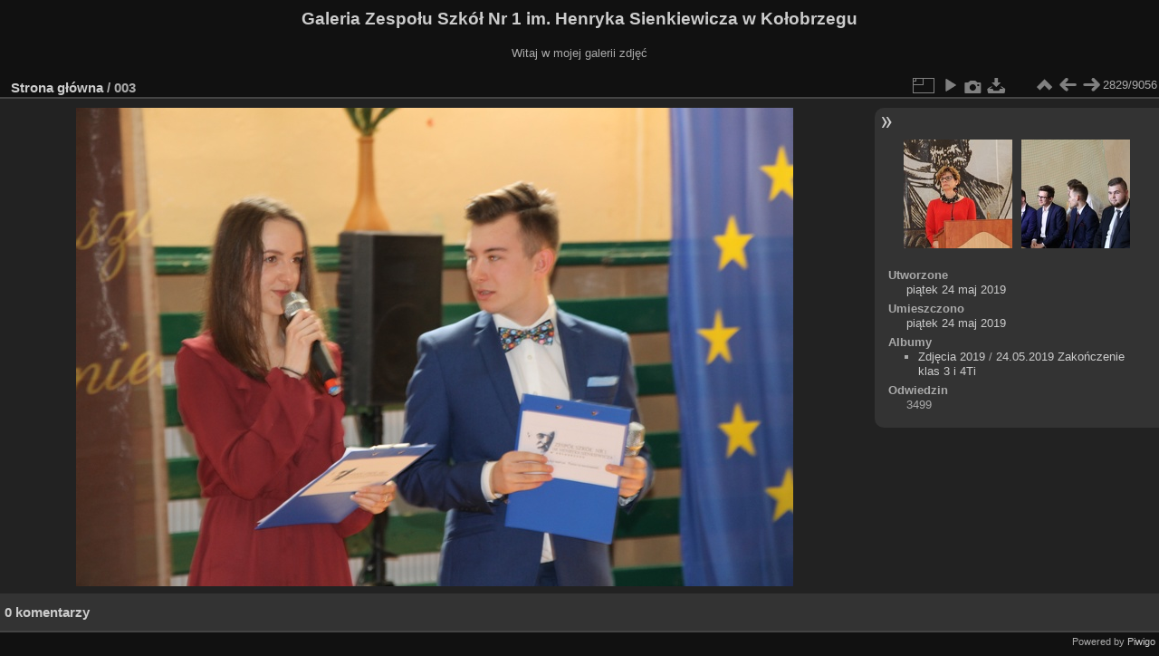

--- FILE ---
content_type: text/html; charset=utf-8
request_url: https://galeria.2lo.pl/picture.php?/6238
body_size: 3172
content:
<!DOCTYPE html>
<html lang="pl" dir="ltr">
<head>
<meta charset="utf-8">
<meta name="generator" content="Piwigo (aka PWG), see piwigo.org">

 
<meta name="description" content="003 - 003.JPG">

<title>003 | Galeria Zespołu Szkół Nr 1 im. Henryka Sienkiewicza w Kołobrzegu</title>
<link rel="shortcut icon" type="image/x-icon" href="themes/default/icon/favicon.ico">

<link rel="start" title="Strona główna" href="/" >
<link rel="search" title="Szukaj" href="search.php" >

<link rel="first" title="Pierwsza" href="picture.php?/9078/categories" ><link rel="prev" title="Poprzednia" href="picture.php?/6239/categories" ><link rel="next" title="Następne" href="picture.php?/6237/categories" ><link rel="last" title="Ostatnia" href="picture.php?/1/categories" ><link rel="up" title="Miniatury" href="index.php?/categories/flat/start-2820" >
<link rel="canonical" href="picture.php?/6238">

 
	<!--[if lt IE 7]>
		<link rel="stylesheet" type="text/css" href="themes/default/fix-ie5-ie6.css">
	<![endif]-->
	<!--[if IE 7]>
		<link rel="stylesheet" type="text/css" href="themes/default/fix-ie7.css">
	<![endif]-->
	

	<!--[if lt IE 8]>
		<link rel="stylesheet" type="text/css" href="themes/elegant/fix-ie7.css">
	<![endif]-->


<!-- BEGIN get_combined -->
<link rel="stylesheet" type="text/css" href="_data/combined/1jhwh9b.css">


<!-- END get_combined -->

<!--[if lt IE 7]>
<script type="text/javascript" src="themes/default/js/pngfix.js"></script>
<![endif]-->

</head>

<body id="thePicturePage" class="section-categories image-6238 "  data-infos='{"section":"categories","image_id":"6238"}'>

<div id="the_page">


<div id="theHeader"><h1>Galeria Zespołu Szkół Nr 1 im. Henryka Sienkiewicza w Kołobrzegu</h1>

<p>Witaj w mojej galerii zdjęć</p></div>


<div id="content">



<div id="imageHeaderBar">
	<div class="browsePath">
		<a href="/">Strona główna</a><span class="browsePathSeparator"> / </span><h2>003</h2>
	</div>
</div>

<div id="imageToolBar">
<div class="imageNumber">2829/9056</div>
<div class="navigationButtons">
<a href="index.php?/categories/flat/start-2820" title="Miniatury" class="pwg-state-default pwg-button"><span class="pwg-icon pwg-icon-arrow-n"></span><span class="pwg-button-text">Miniatury</span></a><a href="picture.php?/6239/categories" title="Poprzednia : 004" class="pwg-state-default pwg-button"><span class="pwg-icon pwg-icon-arrow-w"></span><span class="pwg-button-text">Poprzednia</span></a><a href="picture.php?/6237/categories" title="Następne : 002" class="pwg-state-default pwg-button pwg-button-icon-right"><span class="pwg-icon pwg-icon-arrow-e"></span><span class="pwg-button-text">Następne</span></a></div>

<div class="actionButtons">
<a id="derivativeSwitchLink" title="Rozmiary zdjęć" class="pwg-state-default pwg-button" rel="nofollow"><span class="pwg-icon pwg-icon-sizes"></span><span class="pwg-button-text">Rozmiary zdjęć</span></a><div id="derivativeSwitchBox" class="switchBox"><div class="switchBoxTitle">Rozmiary zdjęć</div><span class="switchCheck" id="derivativeChecked2small" style="visibility:hidden">&#x2714; </span><a href="javascript:changeImgSrc('_data/i/upload/2019/05/24/20190524130538-3da101c2-2s.jpg','2small','2small')">XXS - malutkie<span class="derivativeSizeDetails"> (240 x 160)</span></a><br><span class="switchCheck" id="derivativeCheckedxsmall" style="visibility:hidden">&#x2714; </span><a href="javascript:changeImgSrc('_data/i/upload/2019/05/24/20190524130538-3da101c2-xs.jpg','xsmall','xsmall')">XS - bardzo mały<span class="derivativeSizeDetails"> (432 x 288)</span></a><br><span class="switchCheck" id="derivativeCheckedsmall" style="visibility:hidden">&#x2714; </span><a href="javascript:changeImgSrc('_data/i/upload/2019/05/24/20190524130538-3da101c2-sm.jpg','small','small')">S - mały<span class="derivativeSizeDetails"> (576 x 384)</span></a><br><span class="switchCheck" id="derivativeCheckedmedium">&#x2714; </span><a href="javascript:changeImgSrc('_data/i/upload/2019/05/24/20190524130538-3da101c2-me.jpg','medium','medium')">M - średni<span class="derivativeSizeDetails"> (792 x 528)</span></a><br><span class="switchCheck" id="derivativeCheckedlarge" style="visibility:hidden">&#x2714; </span><a href="javascript:changeImgSrc('_data/i/upload/2019/05/24/20190524130538-3da101c2-la.jpg','large','large')">L - duży<span class="derivativeSizeDetails"> (1008 x 672)</span></a><br><span class="switchCheck" id="derivativeCheckedxlarge" style="visibility:hidden">&#x2714; </span><a href="javascript:changeImgSrc('i.php?/upload/2019/05/24/20190524130538-3da101c2-xl.jpg','xlarge','xlarge')">XL - bardzo duży<span class="derivativeSizeDetails"> (1224 x 816)</span></a><br><span class="switchCheck" id="derivativeCheckedxxlarge" style="visibility:hidden">&#x2714; </span><a href="javascript:changeImgSrc('_data/i/upload/2019/05/24/20190524130538-3da101c2-xx.jpg','xxlarge','xxlarge')">XXL - ogromny<span class="derivativeSizeDetails"> (1656 x 1104)</span></a><br><a href="javascript:phpWGOpenWindow('./upload/2019/05/24/20190524130538-3da101c2.jpg','xxx','scrollbars=yes,toolbar=no,status=no,resizable=yes')" rel="nofollow">Pierwotny</a></div>
<a href="picture.php?/6238/categories&amp;slideshow=" title="pokaz slajdów" class="pwg-state-default pwg-button" rel="nofollow"><span class="pwg-icon pwg-icon-slideshow"></span><span class="pwg-button-text">pokaz slajdów</span></a><a href="picture.php?/6238/categories&amp;metadata" title="Pokaż metadane" class="pwg-state-default pwg-button" rel="nofollow"><span class="pwg-icon pwg-icon-camera-info"></span><span class="pwg-button-text">Pokaż metadane</span></a><a id="downloadSwitchLink" href="action.php?id=6238&amp;part=e&amp;download" title="Pobierz ten plik" class="pwg-state-default pwg-button" rel="nofollow"><span class="pwg-icon pwg-icon-save"></span><span class="pwg-button-text">pobierz</span></a> </div>
</div>
<div id="theImageAndInfos">
<div id="theImage">

<img class="file-ext-jpg path-ext-jpg" src="_data/i/upload/2019/05/24/20190524130538-3da101c2-me.jpg"width="792" height="528" alt="003.JPG" id="theMainImage" usemap="#mapmedium" title="003 - 003.JPG">

<map name="map2small"><area shape=rect coords="0,0,60,160" href="picture.php?/6239/categories" title="Poprzednia : 004" alt="004"><area shape=rect coords="60,0,179,40" href="index.php?/categories/flat/start-2820" title="Miniatury" alt="Miniatury"><area shape=rect coords="180,0,240,160" href="picture.php?/6237/categories" title="Następne : 002" alt="002"></map><map name="mapxsmall"><area shape=rect coords="0,0,108,288" href="picture.php?/6239/categories" title="Poprzednia : 004" alt="004"><area shape=rect coords="108,0,322,72" href="index.php?/categories/flat/start-2820" title="Miniatury" alt="Miniatury"><area shape=rect coords="324,0,432,288" href="picture.php?/6237/categories" title="Następne : 002" alt="002"></map><map name="mapsmall"><area shape=rect coords="0,0,144,384" href="picture.php?/6239/categories" title="Poprzednia : 004" alt="004"><area shape=rect coords="144,0,429,96" href="index.php?/categories/flat/start-2820" title="Miniatury" alt="Miniatury"><area shape=rect coords="433,0,576,384" href="picture.php?/6237/categories" title="Następne : 002" alt="002"></map><map name="mapmedium"><area shape=rect coords="0,0,198,528" href="picture.php?/6239/categories" title="Poprzednia : 004" alt="004"><area shape=rect coords="198,0,591,132" href="index.php?/categories/flat/start-2820" title="Miniatury" alt="Miniatury"><area shape=rect coords="595,0,792,528" href="picture.php?/6237/categories" title="Następne : 002" alt="002"></map><map name="maplarge"><area shape=rect coords="0,0,252,672" href="picture.php?/6239/categories" title="Poprzednia : 004" alt="004"><area shape=rect coords="252,0,752,168" href="index.php?/categories/flat/start-2820" title="Miniatury" alt="Miniatury"><area shape=rect coords="757,0,1008,672" href="picture.php?/6237/categories" title="Następne : 002" alt="002"></map><map name="mapxlarge"><area shape=rect coords="0,0,306,816" href="picture.php?/6239/categories" title="Poprzednia : 004" alt="004"><area shape=rect coords="306,0,913,204" href="index.php?/categories/flat/start-2820" title="Miniatury" alt="Miniatury"><area shape=rect coords="920,0,1224,816" href="picture.php?/6237/categories" title="Następne : 002" alt="002"></map><map name="mapxxlarge"><area shape=rect coords="0,0,414,1104" href="picture.php?/6239/categories" title="Poprzednia : 004" alt="004"><area shape=rect coords="414,0,1235,276" href="index.php?/categories/flat/start-2820" title="Miniatury" alt="Miniatury"><area shape=rect coords="1245,0,1656,1104" href="picture.php?/6237/categories" title="Następne : 002" alt="002"></map>


</div><div id="infoSwitcher"></div><div id="imageInfos">
	<div class="navThumbs">
			<a class="navThumb" id="linkPrev" href="picture.php?/6239/categories" title="Poprzednia : 004" rel="prev">
				<span class="thumbHover prevThumbHover"></span>
        <img class="" src="_data/i/upload/2019/05/24/20190524130544-d0d91d05-sq.jpg" alt="004">
			</a>
			<a class="navThumb" id="linkNext" href="picture.php?/6237/categories" title="Następne : 002" rel="next">
				<span class="thumbHover nextThumbHover"></span>
				<img class="" src="_data/i/upload/2019/05/24/20190524130533-142c0b1e-sq.jpg" alt="002">
			</a>
	</div>

<dl id="standard" class="imageInfoTable">
<div id="datecreate" class="imageInfo"><dt>Utworzone</dt><dd><a href="index.php?/created-monthly-list-2019-05-24" rel="nofollow">piątek 24 maj 2019</a></dd></div><div id="datepost" class="imageInfo"><dt>Umieszczono</dt><dd><a href="index.php?/posted-monthly-list-2019-05-24" rel="nofollow">piątek 24 maj 2019</a></dd></div><div id="Categories" class="imageInfo"><dt>Albumy</dt><dd><ul><li><a href="index.php?/category/235">Zdjęcia 2019</a> / <a href="index.php?/category/236">24.05.2019 Zakończenie klas 3 i 4Ti</a></li></ul></dd></div><div id="Visits" class="imageInfo"><dt>Odwiedzin</dt><dd>3499</dd></div>

</dl>

</div>
</div>

<div id="comments" class="noCommentContent"><div id="commentsSwitcher"></div>
	<h3>0 komentarzy</h3>

	<div id="pictureComments">
		<div style="clear:both"></div>
	</div>

</div>

</div>
<div id="copyright">

  Powered by	<a href="https://pl.piwigo.org" class="Piwigo">Piwigo</a>
  
</div>
</div>
<!-- BEGIN get_combined -->
<script type="text/javascript" src="_data/combined/xwv8sa.js"></script>
<script type="text/javascript">//<![CDATA[

var p_main_menu = "on", p_pict_descr = "on", p_pict_comment = "off";
document.onkeydown = function(e){e=e||window.event;if (e.altKey) return true;var target=e.target||e.srcElement;if (target && target.type) return true;	var keyCode=e.keyCode||e.which, docElem=document.documentElement, url;switch(keyCode){case 63235: case 39: if (e.ctrlKey || docElem.scrollLeft==docElem.scrollWidth-docElem.clientWidth)url="picture.php?/6237/categories"; break;case 63234: case 37: if (e.ctrlKey || docElem.scrollLeft==0)url="picture.php?/6239/categories"; break;case 36: if (e.ctrlKey)url="picture.php?/9078/categories"; break;case 35: if (e.ctrlKey)url="picture.php?/1/categories"; break;case 38: if (e.ctrlKey)url="index.php?/categories/flat/start-2820"; break;}if (url) {window.location=url.replace("&amp;","&"); return false;}return true;}
function changeImgSrc(url,typeSave,typeMap)
{
	var theImg = document.getElementById("theMainImage");
	if (theImg)
	{
		theImg.removeAttribute("width");theImg.removeAttribute("height");
		theImg.src = url;
		theImg.useMap = "#map"+typeMap;
	}
	jQuery('#derivativeSwitchBox .switchCheck').css('visibility','hidden');
	jQuery('#derivativeChecked'+typeMap).css('visibility','visible');
	document.cookie = 'picture_deriv='+typeSave+';path=/';
}
(window.SwitchBox=window.SwitchBox||[]).push("#derivativeSwitchLink", "#derivativeSwitchBox");
//]]></script>
<script type="text/javascript">
(function() {
var s,after = document.getElementsByTagName('script')[document.getElementsByTagName('script').length-1];
s=document.createElement('script'); s.type='text/javascript'; s.async=true; s.src='_data/combined/18cszs3.js';
after = after.parentNode.insertBefore(s, after);
})();
</script>
<!-- END get_combined -->

</body>
</html>